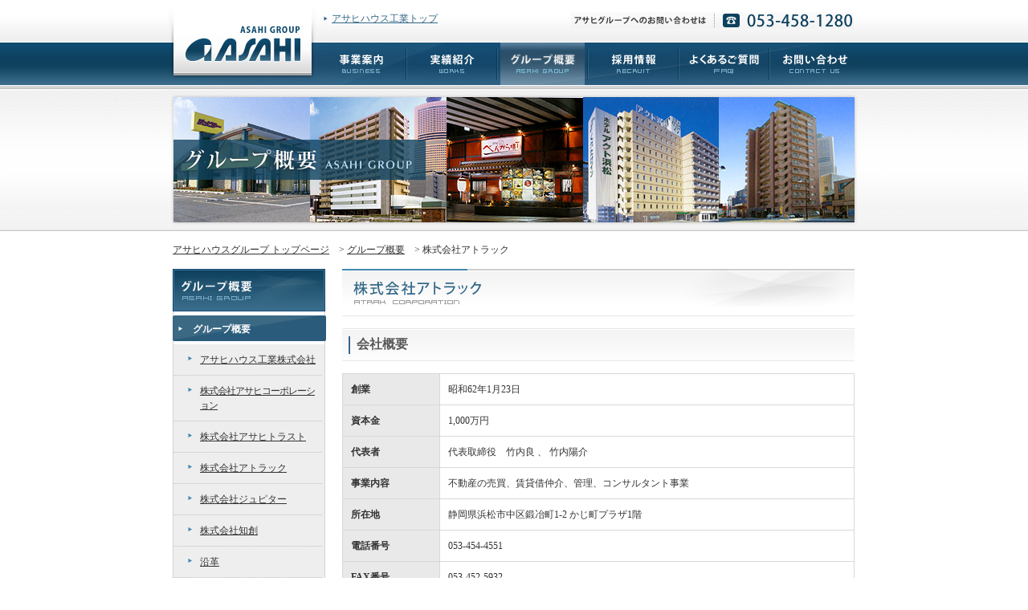

--- FILE ---
content_type: text/html; charset=UTF-8
request_url: http://asahi-hk.co.jp/company/group04/
body_size: 3600
content:
<!DOCTYPE html PUBLIC "-//W3C//DTD XHTML 1.0 Transitional//EN" "http://www.w3.org/TR/xhtml1/DTD/xhtml1-transitional.dtd">
<html xmlns="http://www.w3.org/1999/xhtml" lang="ja" xml:lang="ja">
<head>
<meta http-equiv="content-Type" content="text/html; charset=utf-8" />
<meta http-equiv="content-script-type" content="text/javascript; charset=utf-8" />
<meta name="content-language" content="ja" />
<meta name="robots" content="INDEX,FOLLOW" />
<meta name="revisit_after" content="7 days" />
<meta http-equiv="X-UA-Compatible" content="IE=7" />
<meta name="keywords" content="マンション,アサヒハウス" />
<meta name="description" content="住宅・商業施設の総合デベロッパー。作品集・分譲住宅の案内、不動産物件情報を掲載。" />
<title>株式会社アトラック｜グループ概要｜アサヒハウス工業株式会社</title>
<link href="/css/import.css" rel="stylesheet" type="text/css" media="all" />
<link href="/css/local_common.css" rel="stylesheet" type="text/css" media="all" />
<link href="../css/main.css" rel="stylesheet" type="text/css" media="all" />
<link rel="shortcut icon" type="image/png" href="/images/common/favicon.ico" />
<script src="/js/common.js" language="javascript" type="text/javascript"></script>
<script src="/js/rollover.js" language="javascript" type="text/javascript"></script>
</head>
<body>
<div id="HeaderBox">
<div class="head_main">
<div class="head_title">
  <h1> <a href="https://www.asahigroup-hk.co.jp"><img src="/images/common/img_logo.jpg" width="183" height="106" alt="アサヒハウスグループ" class="logo" /></a> </h1>
  <div class="top_area"> <a href="/" class="gohome">アサヒハウス工業トップ</a> <a href="https://asahi-hk.co.jp/contact/form.php" onclick="window.open('https://asahi-hk.co.jp/contact/form.php','contact','left=0,top=50,width=625,height=700,scrollbars=no,resizable=no');return false;"><img src="/images/common/img_contact_tel.gif" width="352" height="21" alt="お問い合わせ TEL:053-458-1280" class="mainbtn" /></a> </div>
  <!-- top_area -->
  <ul class="gnav">
    <li title="アサヒグループの事業案内ページです"><a href="/business/"><img src="/images/common/navi_01_normal.jpg" width="113" height="53" alt="事業案内" /></a></li>
    <li title="実績紹介ページ"><a href="/results/index_ap.php"><img src="/images/common/navi_02_normal.jpg" width="113" height="53" alt="実績紹介" /></a></li>
    <li title="アサヒグループ概要ページ"><a href="https://www.asahigroup-hk.co.jp"><img src="/images/common/navi_03_hover.jpg" width="113" height="53" alt="グループ概要" /></a></li>
    <li><a href="https://recruit.asahi-hk.co.jp/" target="_blank"><img src="/images/common/navi_04_normal.jpg" width="113" height="53" alt="採用情報" /></a></li>
    <li><a href="/faq/"><img src="/images/common/navi_05_normal.jpg" width="113" height="53" alt="よくあるご質問" /></a></li>
    <li><a href="https://asahi-hk.co.jp/contact/form.php" onclick="window.open('https://asahi-hk.co.jp/contact/form.php','contact','left=0,top=50,width=625,height=700,scrollbars=no,resizable=no');return false;"><img src="/images/common/navi_06_normal.jpg" width="106" height="53" alt="お問い合わせ" /></a></li>
  </ul>
</div>
<!-- head_title --><h2 class="head_box"><img src="../images/img_heaadder.jpg" width="862" height="175" alt="" /></h2>
<!-- fla_box -->




</div><!-- head_main -->
</div><!-- HeaderBox -->

<div id="AllBox">
<div id="Wrapper">
<div class="tpcpath"><a href="/">アサヒハウスグループ トップページ</a>　&gt; <a href="/company/">グループ概要</a>　&gt; 株式会社アトラック</div><!-- tpcpath -->
<div id="LeftContents">
<h3 class="navtitle"><img src="/company/images/img_l_navi_title.jpg" width="190" height="53" alt="グループ概要" /></h3>
<ul class="lnavi">
<li class="now">グループ概要</li>
<li>
<ul class="sub_navi">
<li><a href="/company/group01/">アサヒハウス工業株式会社</a></li>
<li class="txts"><a href="/company/group02/">株式会社アサヒコーポレーション</a></li>
<li><a href="/company/group03/">株式会社アサヒトラスト</a></li>
<li><a href="/company/group04/">株式会社アトラック</a></li>
<li><a href="/company/group05/">株式会社ジュピター</a></li>
<li><a href="/company/group06/">株式会社知創</a></li>
<li><a href="/company/history/">沿革</a></li>
<li><a href="/company/developer/">デベロッパーとは</a></li>
</ul>
</li>
</ul><ul>
<li><a href="/images/download/company_guide.pdf" target="_blank"><img src="/images/common/page_banner_06.jpg" width="180" height="69" alt="会社案内ダウンロード" /></a></li>
<li><a href="/business/realestate/"><img src="/images/common/page_banner_01.jpg" width="180" height="69" alt="不動産情報" /></a></li>
<li><a href="/results/index_ap.php"><img src="/images/common/page_banner_02.jpg" width="180" height="69" alt="実績紹介" /></a></li>
<li><a href="/business/build/property.php"><img src="/images/common/page_banner_03.jpg" width="180" height="69" alt="あなたの資産を活かしませんか" /></a></li>
<li><a href="/faq/"><img src="/images/common/page_banner_04.jpg" width="180" height="69" alt="よくあるご質問" /></a></li>
<li><a href="../bukkenbosyuu/sakuranosono/bukkenbosyuu.html"><img src="/images/common/page_banner_05.jpg" width="180" height="69" alt="物件用地募集" /></a></a></li>
</ul></div><!-- LeftContents -->

<div id="Contents">
<h3 class="main_title"><img src="images/img_title.gif" width="638" height="59" alt="株式会社アトラック" /></h3>



<!-- complist -->
<h3 class="deftitle">会社概要</h3>

<div class="groupdata detail">
<table width="638" border="0" cellpadding="0" cellspacing="0">
<tr>
<th>創業</th>
<td>昭和62年1月23日</td>
</tr>
<tr>
<th>資本金</th>
<td>1,000万円</td>
</tr>
<tr>
<th>代表者</th>
<td>代表取締役　竹内良 、 竹内陽介</td>
</tr>
<tr>
<th>事業内容</th>
<td>不動産の売買、賃貸借仲介、管理、コンサルタント事業</td>
</tr>
<tr>
<th>所在地</th>
<td>静岡県浜松市中区鍛冶町1-2 かじ町プラザ1階</td>
</tr>
<tr>
<th>電話番号</th>
<td>053-454-4551</td>
</tr>
<tr>
<th>FAX番号</th>
<td>053-452-5932</td>
</tr>
<tr>
<th>メール</th>
<td>attrac@asahi-hk.co.jp</td>
</tr>
</table>

</div>
<!-- groupdata -->


<h3 class="deftitle">アクセスマップ</h3>

<div class="map">
<iframe src="https://www.google.com/maps/embed?pb=!1m18!1m12!1m3!1d1301.706810006863!2d137.73077994193488!3d34.70276920042781!2m3!1f0!2f0!3f0!3m2!1i1024!2i768!4f13.1!3m3!1m2!1s0x601ade79746fbb6d%3A0xc7b0a2a447743ccb!2z44CSNDMwLTA5MzMg6Z2Z5bKh55yM5rWc5p2-5biC5Lit5Yy66Y2b5Ya255S677yR4oiS77ySIOOBi-OBmOeUuuODl-ODqeOCtg!5e0!3m2!1sja!2sjp!4v1480897564341" width="600" height="450" frameborder="0" style="border:0" allowfullscreen></iframe><br /><small><a href="https://www.google.co.jp/maps/place/%E3%80%92430-0933+%E9%9D%99%E5%B2%A1%E7%9C%8C%E6%B5%9C%E6%9D%BE%E5%B8%82%E4%B8%AD%E5%8C%BA%E9%8D%9B%E5%86%B6%E7%94%BA%EF%BC%91%E2%88%92%EF%BC%92+%E3%81%8B%E3%81%98%E7%94%BA%E3%83%97%E3%83%A9%E3%82%B6/@34.7027692,137.7307799,18.33z/data=!4m5!3m4!1s0x601ade79746fbb6d:0xc7b0a2a447743ccb!8m2!3d34.7027689!4d137.7315531" target="_blank" style="color:#0000FF;text-align:left">大きな地図で見る</a></small>
</div><!--map -->



</div><!-- Contents -->




</div><!-- Wrapper -->


</div><!-- AllBox -->
<div id="FooterBox">
<div class="footer">
  <ul>
    <li><a href="https://www.asahigroup-hk.co.jp/">グループ概要</a></li>
    <li>|</li>
    <li><a href="https://recruit.asahi-hk.co.jp/" target="_blank">採用情報</a></li>
    <li>|</li>
    <li><a href="/faq/">よくあるご質問</a></li>
    <li>|</li>
    <li><a href="https://asahi-hk.co.jp/contact/form.php" onclick="window.open('https://asahi-hk.co.jp//contact/form.php','contact','left=0,top=50,width=625,height=700,scrollbars=no,resizable=no');return false;">お問い合わせ</a></li>
    <li>|</li>
    <li><a href="/privacy/">プライバシーポリシー</a></li>
    <li>|</li>
    <li><a href="/sitemap/">サイトマップ</a></li>
  </ul>
  <div class="gototop"><a href="#" onclick="totop();"><img src="/images/common/goto_top.jpg" width="136" height="35" alt="ページの先頭へ" /></a></div><!-- gototop -->
  <div class="copy">COPYRIGHT (C) ASAHI GROUP CO.,LTD ALL RIGHT RESERVED.</div><!-- copy -->
</div>
<script type="text/javascript">
  var gaJsHost = (("https:" == document.location.protocol) ? "https://ssl." : "http://www.");
  document.write(unescape("%3Cscript src='" + gaJsHost + "google-analytics.com/ga.js' type='text/javascript'%3E%3C/script%3E"));
</script>
<script type="text/javascript">
  try {
    var pageTracker = _gat._getTracker("UA-7210466-9");
    pageTracker._trackPageview();
  } catch (err) {}
</script></div>

<!-- FooterBox -->

</body>
</html>


--- FILE ---
content_type: text/css
request_url: http://asahi-hk.co.jp/css/import.css
body_size: 65
content:
@import "../css/layout.css";
@import "../css/common.css";
@import "../css/print.css";

--- FILE ---
content_type: text/css
request_url: http://asahi-hk.co.jp/css/local_common.css
body_size: 1261
content:


p.txt{
	display:block;
	padding-left:5px;
	overflow:hidden;
	margin-bottom:15px;
}

#Contents h3.deftitle{
	width:621px;
	height:30px;
	font-size:16px;
	color:#595858;
	display:block;
	overflow:hidden;
	clear:both;
	padding-left:18px;
	padding-top:11px;
	background:url(../images/common/img_h3_def_title_bg.gif) no-repeat ;
	font-weight:bold;
	margin-bottom:15px;
}
#Contents h3.deftitle a {
	color:#595858;
}
#Contents h3.deftitle_ex{
	background:url(../images/common/img_h3_def_title_bg_ex.gif) no-repeat ;
}
#Contents h3.deftitle_main{
	background:url(../images/common/img_h3_def_title_bg_main.gif) no-repeat ;
}
#Contents h3.deftitle_real{
	background:url(../images/common/img_h3_def_title_bg_buysale.gif) no-repeat ;
}

/* information */
#Contents .comment{
	width:618px;
	overflow:hidden;
	padding:0px 10px;
	margin-bottom:15px;
}
#Contents .comment a{
	color: #000;
}
#Contents .date {
	padding:3px 6px;
	text-align:right;
	background:#e5e5e5;
	margin-bottom:30px;
	color:#4189b1;
}
#Contents .tit_entry {
	background:url(/information/images/bg_entry.gif) no-repeat;
	padding:5px 20px;
	margin-bottom:15px;
	color:#356784;
}
#Contents .list_entry li {
	background:url(/information/images/ico_arrow.gif) no-repeat 0px 5px;
	margin-left:15px;
	padding-left:15px;
	margin-bottom:3px;
}
#Contents .list_entry li a {
	color:#333333;
}
#Contents .list_entry li strong {
	font-weight:normal;
	color:#0f699d;
}




#HeaderBox {
	background:url(../images/common/img_head_bg_local.gif) repeat-x;
	overflow:hidden;
	height:288px;
}
#HeaderBox h2.head_box{

	height:175px;
}
#Wrapper {
	margin-top:15px;

}
#Wrapper .tpcpath{
	margin-bottom:15px;
}
#Wrapper .tpcpath a {
	color:#333333;
}


#LeftContents{
	width:196px;
	padding:0px;
	background:none;
}
#LeftContents a{
	color:#333333;
}
#LeftContents h3.navtitle{

}

#LeftContents .lnavi{
	margin-bottom:20px;
}

/* �w�i */
#LeftContents ul.lnavi {
	width:190px;
	background:url(../images/common/img_ul_bg.gif) repeat-y 0px 0px ;
}

#LeftContents ul.lnavi li{
	width:188px;
	margin-bottom:0px;
}

#LeftContents ul.lnavi  li a{
	padding-left:20px;
}
/* ���̃y�[�W���X�g */
#LeftContents ul.lnavi  li.page{
	padding-top:10px;
	padding-bottom:10px;

	border-bottom:1px dotted #c1c1c1 ;
}
#LeftContents ul.lnavi  li.txts{
	letter-spacing:-1px;
}

#LeftContents ul.lnavi  li.page_btm{
	background-image:none;
	border-bottom:1px solid #d3d3d3;
}
#LeftContents ul.lnavi  li.page a{
	background:url(../images/common/l_list_arrow.gif) no-repeat 7px 5px;
}


#LeftContents ul.lnavi li.now {
	color:#ffffff;
	font-weight:bold;
	display:block;
	width:170px;
	padding-left:25px;
	padding-top:13px;
	padding-bottom:10px;
	overflow:hidden;
	background:url(../images/common/img_lnavi_now.jpg) no-repeat 0px 5px;
}


#LeftContents ul.lnavi li ul.sub_navi {
    background-color:#eeeeee;
	margin-bottom:0px;
	margin-left:1px;
	width:188px;
}

/* �ڍ׃y�[�W */

#LeftContents ul.lnavi li ul.sub_navi li{
	border-left:none;
	border-right:none;
	padding-top:10px;
	padding-bottom:10px;
	display:block;
	padding-left:13px;
	width:172px;
	background-image:url(../images/common/l_list_arrow.gif) ;
	background-repeat: no-repeat ;
	background-position:18px 14px;
	border-bottom:1px dotted #c1c1c1 ;
}


#LeftContents ul.lnavi li ul.sub_navi li a{

	display:block;
	overflow:hidden;
}
#LeftContents ul.lnavi li ul.sub_navi li span.nolink{

	display:block;
	overflow:hidden;
	padding-left:20px;
}

#LeftContents ul.lnavi li ul.sub_navi li.now{
	padding-left:33px;
	background-image:url(../images/common/li_bg_sub_short.gif) ;
	background-position:-5px 5px;
	width:142px;
	padding-right:8px;
	color:#ffffff;
	font-weight:bold;

}
#LeftContents ul.lnavi li ul.sub_navi li.now_long{
	padding-left:33px;
	background-image:url(../images/common/li_bg_sub_long.gif) ;
	background-position:-5px 5px;
	width:142px;
	padding-right:8px;
	color:#ffffff;
	font-weight:bold;
}
#LeftContents ul.lnavi li.now_long a,
#LeftContents ul.lnavi li.now a{
	padding-left:0px;
	color:#ffffff;
}






#Contents{
	width:638px;
}
#Wrapper{
	margin-bottom:30px;
}




#LeftContents ul.lnavi li ul.sub_navi li.cate {
	padding-top:3px;
	padding-bottom:3px;
	display:block;
	padding-left:13px;
	border-bottom:1px dotted #c1c1c1 ;
	background:#fafafa;
}


--- FILE ---
content_type: text/css
request_url: http://asahi-hk.co.jp/company/css/main.css
body_size: 863
content:
#Contents img.maintitle{
	margin-bottom:25px;
	overflow:hidden;
	display:block;	
}

#Contents .complist{
	width:635px;
	overflow:hidden;
	display:block;
	margin-bottom:25px;
}
#Contents .complist dl{
	overflow:hidden;
	display:block;
	width:309px;
	height:124px;
	background:url(../images/comp_list_bg.gif) no-repeat ;
	float:left;
	margin-right:10px;
	margin-bottom:10px;
}
#Contents .complist dl.rgt{
	margin-right:0px;
}

#Contents .complist dl dt{
	font-size:14px;
	font-weight:bold;
	color:#4189b1;
	padding-left:35px;
	padding-top:14px;
	height:28px;	
}
#Contents .complist dl dt a{

	color:#4189b1;

}
#Contents .complist dl dd.image{
	padding-left:10px;
	padding-top:10px;	
	float:left;
	width:90px;
	margin-right:15px;
}
#Contents .complist dl dd.text{
	float:left;
	padding-top:10px;		
	width:180px;
	font-size:10px;
}




#Contents .groupdata{
	overflow:hidden;
	display:block;
	margin-bottom:25px;
}
#Contents .groupdata a{
	color:#2200C1;
}
#Contents .groupdata table{
	float:left;
	border-top:1px solid #d8d8d8;
	border-left:1px solid #d8d8d8;
	margin-right:15px;
}
#Contents .groupdata table th{
	padding:10px;
	text-align:left;
	background:#e9e9e9;
	border-right:1px solid #d8d8d8;
	border-bottom:1px solid #d8d8d8;
	width:100px;
}
#Contents .groupdata table td{
	padding:10px;
	border-right:1px solid #d8d8d8;
	border-bottom:1px solid #d8d8d8;
}


#Contents .developer{
	overflow:hidden;
	display:block;
	margin-bottom:25px;
	width:638px;
	line-height:20px;
	height:200px;
	background:url(../images/img_whatis_dev_bg.jpg) no-repeat ;	
}
#Contents .developer p{
	margin-bottom:15px;
}
#Contents .developer img.dev{
	padding-top:15px;
	overflow:hidden;
	display:block;
}

#Contents .developer h4{
	margin-bottom:15px;
	font-size:16px;
	color:#336987;
}








.map{
	display:block;
	oveflow:hidden;
	border:1px solid #d2d2d2;
	margin-bottom:25px;
	width:636px;
}



.access{
	display:block;
	oveflow:hidden;
	margin-top:15px;	
	margin-bottom:35px;
}


.txt{
	padding-left:5px;

}


#Contents .histrory table th{
	background:url(../history/images/bd_right.gif) no-repeat right ;	
	margin-top:2px;
	margin-bottom:2px;
	text-align:left;
	padding:10px;
	border-bottom:1px solid #d8d8d8;
	float:left;
	width:120px;
	
}
#Contents .histrory table td{
	background:url(../history/images/bd_right.gif) no-repeat right ;	
	border-bottom:1px solid #d8d8d8;	
	margin-top:2px;
	paddin-bottom:2px;
	padding:10px;
	float:left;
		width:478px;
	text-align:left;
}
#Contents .developer_msg h4{
	margin-bottom:10px;
}
#Contents .developer_msg h4.sec{
	margin-top:25px;
}


#Contents .developer_msg img.cap{
	margin-top:15px;
	margin-bottom:15px;
}

#Contents .developer_msg .msg_left{
	float:left;
	width:310px;

	margin-right:15px;
	overflow:hidden;
}
#Contents .developer_msg .msg_right{
	float:left;
	width:310px;

}

.asahitokyo{
    margin-bottom:15px
}


--- FILE ---
content_type: text/css
request_url: http://asahi-hk.co.jp/css/layout.css
body_size: 251
content:
body,form,fieldset {
	margin: 0;
	padding:0;
}

fieldset {
	border:none;
}
h1,h2,h3,h4,h5,h6,p,pre,blockquote,ul,ol,dl,dd,tr {
	margin: 0;
	padding:0;
}
blockquote,li,dt,dd {
	margin:0;
	padding:0;	
}
li {
	list-style:none;
}
input,textarea {
	font-size:1em;
}
img {
/*	display:block;*/
	margin:0px;
	padding:0px;
	border: 0px;
}
.clear {
	clear: both;
	visibility: visible;
}
.left {
	float:left;
}
.right {
	float:right;
}


--- FILE ---
content_type: text/css
request_url: http://asahi-hk.co.jp/css/common.css
body_size: 1578
content:
h1,h2,h3,h4,h5,h6,p,pre,blockquote,ul,ol,dl,dd,tr {
	font-size: 12px;
	line-height: 18px;
}
body {
	color: #333333;

}
a {
	color:#fff;
}
a:hover {text-decoration: underline; }

a.link {
	color:#1a3b5a;
}
a.link:hover {text-decoration: underline; }

.price{
	font-weight:bold;
	color:#a75fd5;
}

.lt_1{
	letter-spacing:-1px;
}
.red{
	color:#cc0000;
}
.uline {
	text-decoration:underline;
}

.blk{
	display:block;
	line-height:0px;
}

h3.title 
{

	font-weight:bold;
	margin-top:15px;
	margin-bottom:15px;
}

.tpcpath{
	font-size:12px;
}

h3.main_title 
{

	font-weight:bold;

	margin-bottom:15px;
}



.ERR{
	color:#cc0000;
	font-weight:bold;
}


#HeaderBox {

	overflow:hidden;
	height:224px;	
}



#HeaderBox  h1 {

}	

#HeaderBox .head_main{
	width: 860px;
	margin: 0px auto;
}
#HeaderBox .head_title{
	height:111px;
	overflow:hidden;	
}
#HeaderBox .fla_box{
	height:318px;
	clear:both;
	overflow:hidden;	
}
#HeaderBox .head_title .top_area{
	float:left;
	width:670px;
	height:53px;
}
#HeaderBox .head_title .top_area a.gohome{
	float:left;
	padding-top:15px;
}
#HeaderBox .head_title img.mainbtn{
	padding-top:15px;
	float:right;
}
#HeaderBox .head_title img.logo{
	float:left;
}
#HeaderBox .head_main .head_title ul.gnav {
}
#HeaderBox .head_main ul.gnav li{
	float:left;
}
#HeaderBox .head_title a.gohome{
	color:#336987;
	background:url(../images/common/top_arrow.gif) no-repeat 10px 20px ;	
	padding-left:20px;
	font-size:12px;
}


/* トップ画像（スライドショー） */
.slide {
	position: relative;
	margin: 0 auto;
	font-size: 0;
	border-bottom:thin solid #ccc;
}

.slide_containar {
	position: relative;
	overflow: hidden;
	margin: 0;
	padding: 0;
	list-style: none;
}
.slide_containar > li {
	position: absolute;
	z-index: 0;
	text-align:center;
	top: 0;
	left: 0;
	opacity: 0;
}
.slide_containar > li.current {
	position: relative;
	z-index: 1;
	opacity: 1;
	transition: opacity 1s ease-in;
}
.company_slide {
	border-left:thin solid #4dbcb6;
	border-right:thin solid #4dbcb6;
	padding:0.7rem;
}

/* スライドショーのボタン */
.slide a.prev, .slide a.next {
	position:absolute;
	display:block;
	top:88%;
	width:5%;
	height:7%;
	text-indent:-5000px;
	z-index:10;
	background-color:rgba(204, 204, 204, 0.4);
}
.slide a.prev {
	background:url(/images/common/arrow-left1.png) 50% 50% no-repeat;
}
.slide a.prev:hover {
	background:url(/images/common/arrow-left2.png) 50% 50% no-repeat;
}
.slide a.prev:active {
	background:url(/images/common/arrow-left3.png) 50% 50% no-repeat;	
}
.slide a.next {
	background:url(/images/common/arrow-right1.png) 50% 50% no-repeat;
	right:0;
}
.slide a.next:hover {
	background:url(/images/common/arrow-right2.png) 50% 50% no-repeat;
}
.slide a.next:active {
	background:url(/images/common/arrow-right3.png) 50% 50% no-repeat;
}




#AllBox {
	width: 860px;
	margin: 0px auto;
	overflow:hidden;

}


#Wrapper {
	width: 860px;
	overflow:hidden;
	padding-left:5px;
	margin-top:30px;
}


#LeftContents{
	width: 180px;
	float:left;
	overflow:hidden;
	padding:5px;
	background:#edeee3;	
}
#LeftContents ul li{
	margin-bottom:2px;
}

#Contents {
	width: 450px;
	padding-left:15px;
	float:left;
	overflow:hidden;	
}


#RightContents {
	padding-left:15px;
	width: 180px;
	float:left;
	overflow:hidden;	
}



#ContentsFooter {
	background:url(../images/common/contents_footer.gif) no-repeat ;		
	width: 860px;
	height:60px;	
	margin: 0px auto;
	color:#aaaaaa;
	overflow:hidden;	
}



#FooterBox {
	padding-bottom:20px;
	overflow:hidden;
	background:url(../images/common/footer_bg.gif) repeat-x ;		
}

#FooterBox .footer {
	
	width: 860px;
	height:146px;	
	margin: 0px auto;
	color:#aaaaaa;
	overflow:hidden;	
}


#FooterBox .footer ul{
	padding-top:15px;
	margin-left:30px;
	font-size:10px;
	float:left;	
	width:670px;
	_width:650px;	
}
#FooterBox .footer ul li{
	float:left;

	text-align:center;
	margin-right:7px;
	padding-left:7px;
}

#FooterBox .footer .copy{
	margin-top:40px;
	font-size:10px;
	float:right;
}



#FooterBox .footer img.ftlogo{
	margin-top:35px;
	margin-left:15px;	
	float:left;
	clear:both;
}
#FooterBox .footer dl{
	margin-top:35px;
	margin-left:15px;	
	float:left;
}
#FooterBox .footer dl dt{
	font-size:14px;
	font-weight:bold;
}


#FooterBox .copy {
	
	padding-top:15px;
	margin:0px auto;
}

.box_a {
	width:638px;
	overflow:hidden;
}
.txt_right {
	text-align:right;
}


--- FILE ---
content_type: text/css
request_url: http://asahi-hk.co.jp/css/print.css
body_size: 104
content:
@import "common.css";

@media print{ 
	body{
		_zoom: 65%;
		background: none;
	}
	

	
	


--- FILE ---
content_type: application/javascript
request_url: http://asahi-hk.co.jp/js/common.js
body_size: 750
content:
function totop() {
	var spd=0.9;
  var x1 = x2 = x3 = 0;
  var y1 = y2 = y3 = 0;
  if (document.documentElement) {
      x1 = document.documentElement.scrollLeft || 0;
      y1 = document.documentElement.scrollTop || 0;
  }
  if (document.body) {
      x2 = document.body.scrollLeft || 0;
      y2 = document.body.scrollTop || 0;
  }
  x3 = window.scrollX || 0;
  y3 = window.scrollY || 0;
  var x = Math.max(x1, Math.max(x2, x3));
  var y = Math.max(y1, Math.max(y2, y3));
  window.scrollTo(Math.floor(x * spd), Math.floor(y * spd));
  if (x > 0 || y > 0) {
      window.setTimeout("backToTop()", 10);
  }
}


function pop_win(url){
		var page= window.open(url,"popup","width=550,height=600,left=100,top=100,scrollbars=yes,resizable=yes");
		page.focus();
}


//トップ画像スライダー
$(function(){
	
	var intervalId;
	setTimer();
	
	function setTimer(){
		intervalId = setInterval(autoClick, 6000);
	}
	
	function autoClick(){
		$('.slide').children('a.next').click();
	}
	
	function changeImage($click){
		
		var $current = $click.siblings('.slide_containar').children('.current');
		var $new;
		var findSelector = '';
		
		if($click.hasClass('next')){
			$new = $current.next();
			findSelector = ':first-child';
		}else{
			$new = $current.prev();
			findSelector = ':last-child';
		}
		
		if($new.length == 0 ){
			$new = $current.siblings(findSelector);
		}
		$current.removeClass('current');
		$new.addClass('current');
		setTimer();
	}
	
	$('.slide')
	.on('click' , '> a', function(event){
		event.preventDefault();
		clearInterval(intervalId);
		changeImage($(this));
	});
	
});


--- FILE ---
content_type: application/javascript
request_url: http://asahi-hk.co.jp/js/rollover.js
body_size: 1332
content:
// UTF-8
// クロスフェードするロールオーバー処理
// by KAZUMiX
// http://d.hatena.ne.jp/KAZUMiX/20071017/rollover2

new function(){
    function setRollOver2(){
        if(!document.images){return;}
        var imgs = document.images;
        var insert = [];
        for(var i=0;i<imgs.length;i++){
            var splitname = imgs[i].src.split('_normal.');
            if((splitname[1])&&(imgs[i].parentNode.tagName=='A')){
                var rolloverImg = document.createElement('img');
                rolloverImg.src = splitname[0]+'_hover.'+splitname[1];
                var alpha = 0;
                rolloverImg.currentAlpha = alpha;
                rolloverImg.style.opacity = alpha/100;
                rolloverImg.style.filter = 'alpha(opacity='+alpha+')';
                rolloverImg.style.position = 'absolute';

                //ロールオーバー・アウト処理それぞれを設定
                addEvent(rolloverImg,'mouseover',function(){setFader(this,100);});
                addEvent(rolloverImg,'mouseout',function(){setFader(this,0);});

                // 後で追加するために追加場所と共に保存しておく
                // この時点で追加するとdocument.imagesが書き換わって不都合
                insert[insert.length] = {position:imgs[i],element:rolloverImg};
            }
        }
        // ↑で作ったロールオーバー画像を追加
        for(var i=0;i<insert.length;i++){
            var parent = insert[i].position.parentNode;
            parent.insertBefore(insert[i].element,insert[i].position);
        }
    }

    // 指定要素を指定透明度にするためのフェードアニメを設定する関数

    function setFader(targetObj,targetAlpha){
        targetObj.targetAlpha = targetAlpha;
        if(targetObj.currentAlpha==undefined){
            targetObj.currentAlpha = 100;
        }
        if(targetObj.currentAlpha==targetObj.targetAlpha){
            return;
        }
        if(!targetObj.fading){
            if(!targetObj.fader){
                targetObj.fader = fader;
            }
            targetObj.fading = true;
            targetObj.fader();
        }
    }

    // アルファ値をターゲット値に近づける関数
    // ターゲット値になったら終了

    function fader(){
        this.currentAlpha += (this.targetAlpha - this.currentAlpha)*0.2;
        if(Math.abs(this.currentAlpha-this.targetAlpha)<1){
            this.currentAlpha = this.targetAlpha;
            this.fading = false;
        }
        var alpha = parseInt(this.currentAlpha);
        this.style.opacity = alpha/100;
        this.style.filter = 'alpha(opacity='+alpha+')';
        if(this.fading){
            var scope = this;
            setTimeout(function(){fader.apply(scope)},30);
        }
    }

    // イベントを追加する関数

    function addEvent(eventTarget, eventName, func){
        if(eventTarget.addEventListener){
            // モダンブラウザ
            eventTarget.addEventListener(eventName, func, false);
        }else if(window.attachEvent){
            // IE
            eventTarget.attachEvent('on'+eventName, function(){func.apply(eventTarget);});
        }
    }

    addEvent(window,'load',setRollOver2);

}
